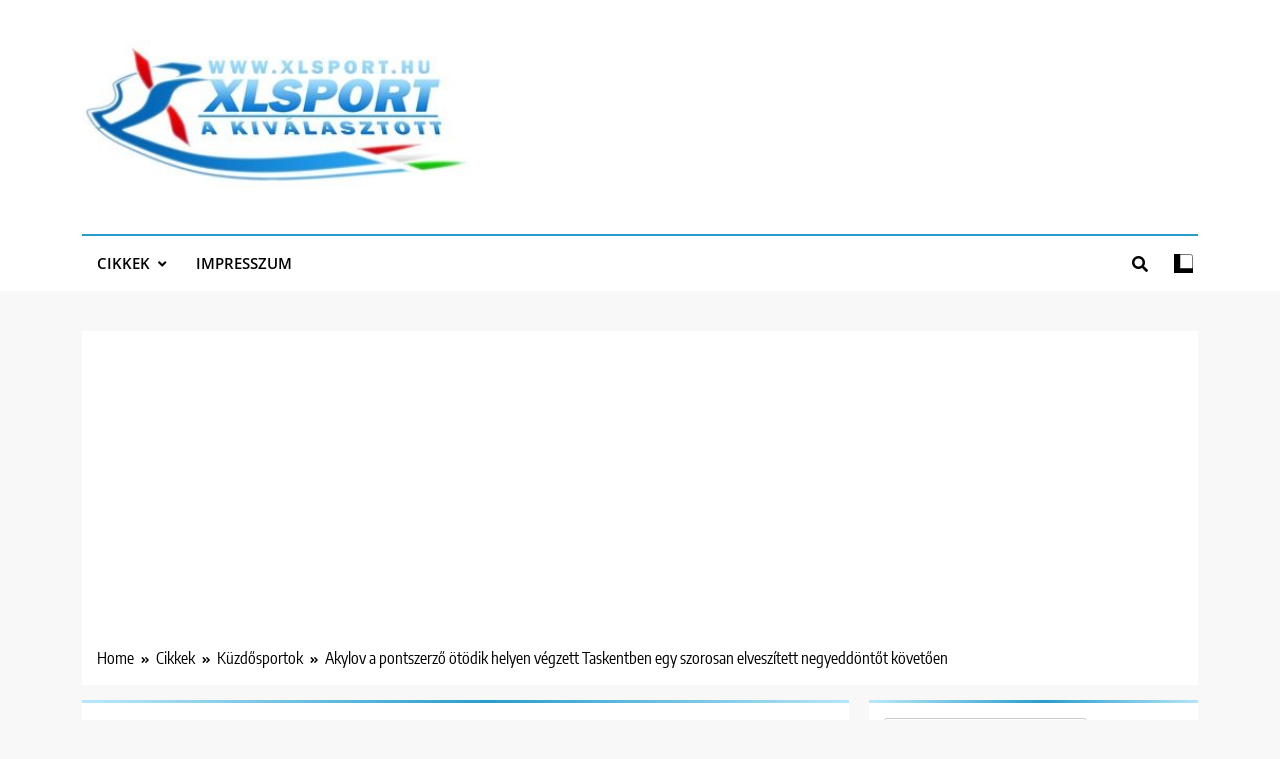

--- FILE ---
content_type: text/html; charset=UTF-8
request_url: https://xlsport.hu/akylov-a-pontszerzo-otodik-helyen-vegzett-taskentben-egy-szorosan-elveszitett-negyeddontot-kovetoen/
body_size: 17283
content:
<!doctype html>
<html lang="hu">
<head>
	<meta charset="UTF-8">
	<meta name="viewport" content="width=device-width, initial-scale=1">
	<link rel="profile" href="https://gmpg.org/xfn/11">
	<title>Akylov a pontszerző ötödik helyen végzett Taskentben egy szorosan elveszített negyeddöntőt követően &#8211; XLsport.hu</title>
<meta name='robots' content='max-image-preview:large' />
	<style>img:is([sizes="auto" i], [sizes^="auto," i]) { contain-intrinsic-size: 3000px 1500px }</style>
	<link rel='dns-prefetch' href='//www.googletagmanager.com' />
<link rel='dns-prefetch' href='//pagead2.googlesyndication.com' />
<link rel="alternate" type="application/rss+xml" title="XLsport.hu &raquo; hírcsatorna" href="https://xlsport.hu/feed/" />
<script>
window._wpemojiSettings = {"baseUrl":"https:\/\/s.w.org\/images\/core\/emoji\/16.0.1\/72x72\/","ext":".png","svgUrl":"https:\/\/s.w.org\/images\/core\/emoji\/16.0.1\/svg\/","svgExt":".svg","source":{"concatemoji":"https:\/\/xlsport.hu\/wp-includes\/js\/wp-emoji-release.min.js?ver=6.8.2"}};
/*! This file is auto-generated */
!function(s,n){var o,i,e;function c(e){try{var t={supportTests:e,timestamp:(new Date).valueOf()};sessionStorage.setItem(o,JSON.stringify(t))}catch(e){}}function p(e,t,n){e.clearRect(0,0,e.canvas.width,e.canvas.height),e.fillText(t,0,0);var t=new Uint32Array(e.getImageData(0,0,e.canvas.width,e.canvas.height).data),a=(e.clearRect(0,0,e.canvas.width,e.canvas.height),e.fillText(n,0,0),new Uint32Array(e.getImageData(0,0,e.canvas.width,e.canvas.height).data));return t.every(function(e,t){return e===a[t]})}function u(e,t){e.clearRect(0,0,e.canvas.width,e.canvas.height),e.fillText(t,0,0);for(var n=e.getImageData(16,16,1,1),a=0;a<n.data.length;a++)if(0!==n.data[a])return!1;return!0}function f(e,t,n,a){switch(t){case"flag":return n(e,"\ud83c\udff3\ufe0f\u200d\u26a7\ufe0f","\ud83c\udff3\ufe0f\u200b\u26a7\ufe0f")?!1:!n(e,"\ud83c\udde8\ud83c\uddf6","\ud83c\udde8\u200b\ud83c\uddf6")&&!n(e,"\ud83c\udff4\udb40\udc67\udb40\udc62\udb40\udc65\udb40\udc6e\udb40\udc67\udb40\udc7f","\ud83c\udff4\u200b\udb40\udc67\u200b\udb40\udc62\u200b\udb40\udc65\u200b\udb40\udc6e\u200b\udb40\udc67\u200b\udb40\udc7f");case"emoji":return!a(e,"\ud83e\udedf")}return!1}function g(e,t,n,a){var r="undefined"!=typeof WorkerGlobalScope&&self instanceof WorkerGlobalScope?new OffscreenCanvas(300,150):s.createElement("canvas"),o=r.getContext("2d",{willReadFrequently:!0}),i=(o.textBaseline="top",o.font="600 32px Arial",{});return e.forEach(function(e){i[e]=t(o,e,n,a)}),i}function t(e){var t=s.createElement("script");t.src=e,t.defer=!0,s.head.appendChild(t)}"undefined"!=typeof Promise&&(o="wpEmojiSettingsSupports",i=["flag","emoji"],n.supports={everything:!0,everythingExceptFlag:!0},e=new Promise(function(e){s.addEventListener("DOMContentLoaded",e,{once:!0})}),new Promise(function(t){var n=function(){try{var e=JSON.parse(sessionStorage.getItem(o));if("object"==typeof e&&"number"==typeof e.timestamp&&(new Date).valueOf()<e.timestamp+604800&&"object"==typeof e.supportTests)return e.supportTests}catch(e){}return null}();if(!n){if("undefined"!=typeof Worker&&"undefined"!=typeof OffscreenCanvas&&"undefined"!=typeof URL&&URL.createObjectURL&&"undefined"!=typeof Blob)try{var e="postMessage("+g.toString()+"("+[JSON.stringify(i),f.toString(),p.toString(),u.toString()].join(",")+"));",a=new Blob([e],{type:"text/javascript"}),r=new Worker(URL.createObjectURL(a),{name:"wpTestEmojiSupports"});return void(r.onmessage=function(e){c(n=e.data),r.terminate(),t(n)})}catch(e){}c(n=g(i,f,p,u))}t(n)}).then(function(e){for(var t in e)n.supports[t]=e[t],n.supports.everything=n.supports.everything&&n.supports[t],"flag"!==t&&(n.supports.everythingExceptFlag=n.supports.everythingExceptFlag&&n.supports[t]);n.supports.everythingExceptFlag=n.supports.everythingExceptFlag&&!n.supports.flag,n.DOMReady=!1,n.readyCallback=function(){n.DOMReady=!0}}).then(function(){return e}).then(function(){var e;n.supports.everything||(n.readyCallback(),(e=n.source||{}).concatemoji?t(e.concatemoji):e.wpemoji&&e.twemoji&&(t(e.twemoji),t(e.wpemoji)))}))}((window,document),window._wpemojiSettings);
</script>
<style id='wp-emoji-styles-inline-css'>

	img.wp-smiley, img.emoji {
		display: inline !important;
		border: none !important;
		box-shadow: none !important;
		height: 1em !important;
		width: 1em !important;
		margin: 0 0.07em !important;
		vertical-align: -0.1em !important;
		background: none !important;
		padding: 0 !important;
	}
</style>
<link rel='stylesheet' id='wp-block-library-css' href='https://xlsport.hu/wp-includes/css/dist/block-library/style.min.css?ver=6.8.2' media='all' />
<style id='classic-theme-styles-inline-css'>
/*! This file is auto-generated */
.wp-block-button__link{color:#fff;background-color:#32373c;border-radius:9999px;box-shadow:none;text-decoration:none;padding:calc(.667em + 2px) calc(1.333em + 2px);font-size:1.125em}.wp-block-file__button{background:#32373c;color:#fff;text-decoration:none}
</style>
<style id='global-styles-inline-css'>
:root{--wp--preset--aspect-ratio--square: 1;--wp--preset--aspect-ratio--4-3: 4/3;--wp--preset--aspect-ratio--3-4: 3/4;--wp--preset--aspect-ratio--3-2: 3/2;--wp--preset--aspect-ratio--2-3: 2/3;--wp--preset--aspect-ratio--16-9: 16/9;--wp--preset--aspect-ratio--9-16: 9/16;--wp--preset--color--black: #000000;--wp--preset--color--cyan-bluish-gray: #abb8c3;--wp--preset--color--white: #ffffff;--wp--preset--color--pale-pink: #f78da7;--wp--preset--color--vivid-red: #cf2e2e;--wp--preset--color--luminous-vivid-orange: #ff6900;--wp--preset--color--luminous-vivid-amber: #fcb900;--wp--preset--color--light-green-cyan: #7bdcb5;--wp--preset--color--vivid-green-cyan: #00d084;--wp--preset--color--pale-cyan-blue: #8ed1fc;--wp--preset--color--vivid-cyan-blue: #0693e3;--wp--preset--color--vivid-purple: #9b51e0;--wp--preset--gradient--vivid-cyan-blue-to-vivid-purple: linear-gradient(135deg,rgba(6,147,227,1) 0%,rgb(155,81,224) 100%);--wp--preset--gradient--light-green-cyan-to-vivid-green-cyan: linear-gradient(135deg,rgb(122,220,180) 0%,rgb(0,208,130) 100%);--wp--preset--gradient--luminous-vivid-amber-to-luminous-vivid-orange: linear-gradient(135deg,rgba(252,185,0,1) 0%,rgba(255,105,0,1) 100%);--wp--preset--gradient--luminous-vivid-orange-to-vivid-red: linear-gradient(135deg,rgba(255,105,0,1) 0%,rgb(207,46,46) 100%);--wp--preset--gradient--very-light-gray-to-cyan-bluish-gray: linear-gradient(135deg,rgb(238,238,238) 0%,rgb(169,184,195) 100%);--wp--preset--gradient--cool-to-warm-spectrum: linear-gradient(135deg,rgb(74,234,220) 0%,rgb(151,120,209) 20%,rgb(207,42,186) 40%,rgb(238,44,130) 60%,rgb(251,105,98) 80%,rgb(254,248,76) 100%);--wp--preset--gradient--blush-light-purple: linear-gradient(135deg,rgb(255,206,236) 0%,rgb(152,150,240) 100%);--wp--preset--gradient--blush-bordeaux: linear-gradient(135deg,rgb(254,205,165) 0%,rgb(254,45,45) 50%,rgb(107,0,62) 100%);--wp--preset--gradient--luminous-dusk: linear-gradient(135deg,rgb(255,203,112) 0%,rgb(199,81,192) 50%,rgb(65,88,208) 100%);--wp--preset--gradient--pale-ocean: linear-gradient(135deg,rgb(255,245,203) 0%,rgb(182,227,212) 50%,rgb(51,167,181) 100%);--wp--preset--gradient--electric-grass: linear-gradient(135deg,rgb(202,248,128) 0%,rgb(113,206,126) 100%);--wp--preset--gradient--midnight: linear-gradient(135deg,rgb(2,3,129) 0%,rgb(40,116,252) 100%);--wp--preset--font-size--small: 13px;--wp--preset--font-size--medium: 20px;--wp--preset--font-size--large: 36px;--wp--preset--font-size--x-large: 42px;--wp--preset--spacing--20: 0.44rem;--wp--preset--spacing--30: 0.67rem;--wp--preset--spacing--40: 1rem;--wp--preset--spacing--50: 1.5rem;--wp--preset--spacing--60: 2.25rem;--wp--preset--spacing--70: 3.38rem;--wp--preset--spacing--80: 5.06rem;--wp--preset--shadow--natural: 6px 6px 9px rgba(0, 0, 0, 0.2);--wp--preset--shadow--deep: 12px 12px 50px rgba(0, 0, 0, 0.4);--wp--preset--shadow--sharp: 6px 6px 0px rgba(0, 0, 0, 0.2);--wp--preset--shadow--outlined: 6px 6px 0px -3px rgba(255, 255, 255, 1), 6px 6px rgba(0, 0, 0, 1);--wp--preset--shadow--crisp: 6px 6px 0px rgba(0, 0, 0, 1);}:where(.is-layout-flex){gap: 0.5em;}:where(.is-layout-grid){gap: 0.5em;}body .is-layout-flex{display: flex;}.is-layout-flex{flex-wrap: wrap;align-items: center;}.is-layout-flex > :is(*, div){margin: 0;}body .is-layout-grid{display: grid;}.is-layout-grid > :is(*, div){margin: 0;}:where(.wp-block-columns.is-layout-flex){gap: 2em;}:where(.wp-block-columns.is-layout-grid){gap: 2em;}:where(.wp-block-post-template.is-layout-flex){gap: 1.25em;}:where(.wp-block-post-template.is-layout-grid){gap: 1.25em;}.has-black-color{color: var(--wp--preset--color--black) !important;}.has-cyan-bluish-gray-color{color: var(--wp--preset--color--cyan-bluish-gray) !important;}.has-white-color{color: var(--wp--preset--color--white) !important;}.has-pale-pink-color{color: var(--wp--preset--color--pale-pink) !important;}.has-vivid-red-color{color: var(--wp--preset--color--vivid-red) !important;}.has-luminous-vivid-orange-color{color: var(--wp--preset--color--luminous-vivid-orange) !important;}.has-luminous-vivid-amber-color{color: var(--wp--preset--color--luminous-vivid-amber) !important;}.has-light-green-cyan-color{color: var(--wp--preset--color--light-green-cyan) !important;}.has-vivid-green-cyan-color{color: var(--wp--preset--color--vivid-green-cyan) !important;}.has-pale-cyan-blue-color{color: var(--wp--preset--color--pale-cyan-blue) !important;}.has-vivid-cyan-blue-color{color: var(--wp--preset--color--vivid-cyan-blue) !important;}.has-vivid-purple-color{color: var(--wp--preset--color--vivid-purple) !important;}.has-black-background-color{background-color: var(--wp--preset--color--black) !important;}.has-cyan-bluish-gray-background-color{background-color: var(--wp--preset--color--cyan-bluish-gray) !important;}.has-white-background-color{background-color: var(--wp--preset--color--white) !important;}.has-pale-pink-background-color{background-color: var(--wp--preset--color--pale-pink) !important;}.has-vivid-red-background-color{background-color: var(--wp--preset--color--vivid-red) !important;}.has-luminous-vivid-orange-background-color{background-color: var(--wp--preset--color--luminous-vivid-orange) !important;}.has-luminous-vivid-amber-background-color{background-color: var(--wp--preset--color--luminous-vivid-amber) !important;}.has-light-green-cyan-background-color{background-color: var(--wp--preset--color--light-green-cyan) !important;}.has-vivid-green-cyan-background-color{background-color: var(--wp--preset--color--vivid-green-cyan) !important;}.has-pale-cyan-blue-background-color{background-color: var(--wp--preset--color--pale-cyan-blue) !important;}.has-vivid-cyan-blue-background-color{background-color: var(--wp--preset--color--vivid-cyan-blue) !important;}.has-vivid-purple-background-color{background-color: var(--wp--preset--color--vivid-purple) !important;}.has-black-border-color{border-color: var(--wp--preset--color--black) !important;}.has-cyan-bluish-gray-border-color{border-color: var(--wp--preset--color--cyan-bluish-gray) !important;}.has-white-border-color{border-color: var(--wp--preset--color--white) !important;}.has-pale-pink-border-color{border-color: var(--wp--preset--color--pale-pink) !important;}.has-vivid-red-border-color{border-color: var(--wp--preset--color--vivid-red) !important;}.has-luminous-vivid-orange-border-color{border-color: var(--wp--preset--color--luminous-vivid-orange) !important;}.has-luminous-vivid-amber-border-color{border-color: var(--wp--preset--color--luminous-vivid-amber) !important;}.has-light-green-cyan-border-color{border-color: var(--wp--preset--color--light-green-cyan) !important;}.has-vivid-green-cyan-border-color{border-color: var(--wp--preset--color--vivid-green-cyan) !important;}.has-pale-cyan-blue-border-color{border-color: var(--wp--preset--color--pale-cyan-blue) !important;}.has-vivid-cyan-blue-border-color{border-color: var(--wp--preset--color--vivid-cyan-blue) !important;}.has-vivid-purple-border-color{border-color: var(--wp--preset--color--vivid-purple) !important;}.has-vivid-cyan-blue-to-vivid-purple-gradient-background{background: var(--wp--preset--gradient--vivid-cyan-blue-to-vivid-purple) !important;}.has-light-green-cyan-to-vivid-green-cyan-gradient-background{background: var(--wp--preset--gradient--light-green-cyan-to-vivid-green-cyan) !important;}.has-luminous-vivid-amber-to-luminous-vivid-orange-gradient-background{background: var(--wp--preset--gradient--luminous-vivid-amber-to-luminous-vivid-orange) !important;}.has-luminous-vivid-orange-to-vivid-red-gradient-background{background: var(--wp--preset--gradient--luminous-vivid-orange-to-vivid-red) !important;}.has-very-light-gray-to-cyan-bluish-gray-gradient-background{background: var(--wp--preset--gradient--very-light-gray-to-cyan-bluish-gray) !important;}.has-cool-to-warm-spectrum-gradient-background{background: var(--wp--preset--gradient--cool-to-warm-spectrum) !important;}.has-blush-light-purple-gradient-background{background: var(--wp--preset--gradient--blush-light-purple) !important;}.has-blush-bordeaux-gradient-background{background: var(--wp--preset--gradient--blush-bordeaux) !important;}.has-luminous-dusk-gradient-background{background: var(--wp--preset--gradient--luminous-dusk) !important;}.has-pale-ocean-gradient-background{background: var(--wp--preset--gradient--pale-ocean) !important;}.has-electric-grass-gradient-background{background: var(--wp--preset--gradient--electric-grass) !important;}.has-midnight-gradient-background{background: var(--wp--preset--gradient--midnight) !important;}.has-small-font-size{font-size: var(--wp--preset--font-size--small) !important;}.has-medium-font-size{font-size: var(--wp--preset--font-size--medium) !important;}.has-large-font-size{font-size: var(--wp--preset--font-size--large) !important;}.has-x-large-font-size{font-size: var(--wp--preset--font-size--x-large) !important;}
:where(.wp-block-post-template.is-layout-flex){gap: 1.25em;}:where(.wp-block-post-template.is-layout-grid){gap: 1.25em;}
:where(.wp-block-columns.is-layout-flex){gap: 2em;}:where(.wp-block-columns.is-layout-grid){gap: 2em;}
:root :where(.wp-block-pullquote){font-size: 1.5em;line-height: 1.6;}
</style>
<link rel='stylesheet' id='fontawesome-css' href='https://xlsport.hu/wp-content/themes/trendy-news/assets/lib/fontawesome/css/all.min.css?ver=5.15.3' media='all' />
<link rel='stylesheet' id='slick-css' href='https://xlsport.hu/wp-content/themes/trendy-news/assets/lib/slick/slick.css?ver=1.8.1' media='all' />
<link rel='stylesheet' id='trendy-news-typo-fonts-css' href='https://xlsport.hu/wp-content/fonts/0662dcacf2d388d4834ad1eb8f29efe1.css' media='all' />
<link rel='stylesheet' id='trendy-news-style-css' href='https://xlsport.hu/wp-content/themes/trendy-news/style.css?ver=1.0.16' media='all' />
<style id='trendy-news-style-inline-css'>
body.tn_font_typography{ --tn-global-preset-color-1: #64748b;}
 body.tn_font_typography{ --tn-global-preset-color-2: #27272a;}
 body.tn_font_typography{ --tn-global-preset-color-3: #ef4444;}
 body.tn_font_typography{ --tn-global-preset-color-4: #eab308;}
 body.tn_font_typography{ --tn-global-preset-color-5: #84cc16;}
 body.tn_font_typography{ --tn-global-preset-color-6: #22c55e;}
 body.tn_font_typography{ --tn-global-preset-gradient-color-1: linear-gradient( 135deg, #485563 10%, #29323c 100%);}
 body.tn_font_typography{ --tn-global-preset-gradient-color-2: linear-gradient( 135deg, #FF512F 10%, #F09819 100%);}
 body.tn_font_typography{ --tn-global-preset-gradient-color-3: linear-gradient( 135deg, #00416A 10%, #E4E5E6 100%);}
 body.tn_font_typography{ --tn-global-preset-gradient-color-4: linear-gradient( 135deg, #CE9FFC 10%, #7367F0 100%);}
 body.tn_font_typography{ --tn-global-preset-gradient-color-5: linear-gradient( 135deg, #90F7EC 10%, #32CCBC 100%);}
 body.tn_font_typography{ --tn-global-preset-gradient-color-6: linear-gradient( 135deg, #81FBB8 10%, #28C76F 100%);}
.tn_font_typography { --header-padding: 35px;} .tn_font_typography { --header-padding-tablet: 30px;} .tn_font_typography { --header-padding-smartphone: 30px;} body.tn_font_typography{ --theme-block-top-border-color: linear-gradient(135deg,rgb(182,230,249) 2%,rgb(40,157,204) 53%,rgb(182,230,249) 100%);}
body .site-header.layout--default .top-header{ border-bottom: 1px solid #E8E8E8;}.tn_main_body .site-header.layout--default .top-header{ background: linear-gradient(135deg,rgb(255,255,255) 0%,rgb(231,231,231) 100%)}.tn_font_typography { --site-title-family : Encode Sans Condensed; }
.tn_font_typography { --site-title-weight : 700; }
.tn_font_typography { --site-title-texttransform : capitalize; }
.tn_font_typography { --site-title-textdecoration : none; }
.tn_font_typography { --site-title-size : 45px; }
.tn_font_typography { --site-title-size-tab : 43px; }
.tn_font_typography { --site-title-size-mobile : 40px; }
.tn_font_typography { --site-title-lineheight : 45px; }
.tn_font_typography { --site-title-lineheight-tab : 42px; }
.tn_font_typography { --site-title-lineheight-mobile : 40px; }
.tn_font_typography { --site-title-letterspacing : 0px; }
.tn_font_typography { --site-title-letterspacing-tab : 0px; }
.tn_font_typography { --site-title-letterspacing-mobile : 0px; }
body .site-branding img.custom-logo{ width: 400px; }@media(max-width: 940px) { body .site-branding img.custom-logo{ width: 200px; } }
@media(max-width: 610px) { body .site-branding img.custom-logo{ width: 200px; } }
body.tn_font_typography { --site-bk-color: #f8f8f8}.tn_font_typography  { --move-to-top-background-color: #289dcc;}.tn_font_typography  { --move-to-top-background-color-hover : #289dcc; }.tn_font_typography  { --move-to-top-color: #fff;}.tn_font_typography  { --move-to-top-color-hover : #fff; }@media(max-width: 610px) { .ads-banner{ display : block;} }body #tn-scroll-to-top{ padding: 8px 20px 8px 20px; }@media(max-width: 940px) { body #tn-scroll-to-top{ padding: 8px 20px 8px 20px; } }
@media(max-width: 610px) { body #tn-scroll-to-top{ padding: 8px 20px 8px 20px; } }
@media(max-width: 610px) { body #tn-scroll-to-top.show{ display : none;} }body #tn-scroll-to-top{ border: 1px none #000000;}body .menu-section .row{ border-bottom: 1px none var( --theme-color-red );}body .site-header.layout--default .menu-section .row{ border-top: 2px solid var( --theme-color-red );}body.tn_main_body{ --move-to-top-font-size: 16px;}
body.tn_main_body{ --move-to-top-font-size-tablet: 14px;}
body.tn_main_body{ --move-to-top-font-size-smartphone: 12px;}
body .site-footer.dark_bk{ border-top: 5px solid var( --theme-color-red );} body.tn_main_body{ --theme-color-red: #289dcc;} body.trendy_news_dark_mode{ --theme-color-red: #289dcc;}.tn_main_body .main-navigation ul.menu ul li, .tn_main_body  .main-navigation ul.nav-menu ul li a, .tn_main_body .main-navigation ul.menu ul, .tn_main_body .main-navigation ul.nav-menu ul{ border-color: ;}.tn_main_body .main-navigation ul.menu ul li, .tn_main_body  .main-navigation ul.nav-menu ul li a, .tn_main_body .main-navigation ul.menu ul, .tn_main_body .main-navigation ul.nav-menu ul li{ border-color: ;}body .post-categories .cat-item.cat-2 { background-color : #289dcc} body .tn-category-no-bk .post-categories .cat-item.cat-2 a  { color : #289dcc} body .post-categories .cat-item.cat-20 { background-color : #289dcc} body .tn-category-no-bk .post-categories .cat-item.cat-20 a  { color : #289dcc} body .post-categories .cat-item.cat-18 { background-color : #289dcc} body .tn-category-no-bk .post-categories .cat-item.cat-18 a  { color : #289dcc} body .post-categories .cat-item.cat-6375 { background-color : #289dcc} body .tn-category-no-bk .post-categories .cat-item.cat-6375 a  { color : #289dcc} body .post-categories .cat-item.cat-1 { background-color : #289dcc} body .tn-category-no-bk .post-categories .cat-item.cat-1 a  { color : #289dcc} body .post-categories .cat-item.cat-11318 { background-color : #289dcc} body .tn-category-no-bk .post-categories .cat-item.cat-11318 a  { color : #289dcc} body .post-categories .cat-item.cat-23577 { background-color : #289dcc} body .tn-category-no-bk .post-categories .cat-item.cat-23577 a  { color : #289dcc} body .post-categories .cat-item.cat-7 { background-color : #289dcc} body .tn-category-no-bk .post-categories .cat-item.cat-7 a  { color : #289dcc} body .post-categories .cat-item.cat-5240 { background-color : #289dcc} body .tn-category-no-bk .post-categories .cat-item.cat-5240 a  { color : #289dcc} body .post-categories .cat-item.cat-1651 { background-color : #289dcc} body .tn-category-no-bk .post-categories .cat-item.cat-1651 a  { color : #289dcc} body .post-categories .cat-item.cat-2017 { background-color : #289dcc} body .tn-category-no-bk .post-categories .cat-item.cat-2017 a  { color : #289dcc} body .post-categories .cat-item.cat-25 { background-color : #289dcc} body .tn-category-no-bk .post-categories .cat-item.cat-25 a  { color : #289dcc} body .post-categories .cat-item.cat-37267 { background-color : #289dcc} body .tn-category-no-bk .post-categories .cat-item.cat-37267 a  { color : #289dcc} body .post-categories .cat-item.cat-23 { background-color : #289dcc} body .tn-category-no-bk .post-categories .cat-item.cat-23 a  { color : #289dcc} body .post-categories .cat-item.cat-562 { background-color : #289dcc} body .tn-category-no-bk .post-categories .cat-item.cat-562 a  { color : #289dcc} body .post-categories .cat-item.cat-500 { background-color : #289dcc} body .tn-category-no-bk .post-categories .cat-item.cat-500 a  { color : #289dcc} body .post-categories .cat-item.cat-1683 { background-color : #289dcc} body .tn-category-no-bk .post-categories .cat-item.cat-1683 a  { color : #289dcc} body .post-categories .cat-item.cat-33704 { background-color : #289dcc} body .tn-category-no-bk .post-categories .cat-item.cat-33704 a  { color : #289dcc} body .post-categories .cat-item.cat-37269 { background-color : #289dcc} body .tn-category-no-bk .post-categories .cat-item.cat-37269 a  { color : #289dcc} body .post-categories .cat-item.cat-8 { background-color : #289dcc} body .tn-category-no-bk .post-categories .cat-item.cat-8 a  { color : #289dcc} body .post-categories .cat-item.cat-16 { background-color : #289dcc} body .tn-category-no-bk .post-categories .cat-item.cat-16 a  { color : #289dcc} body .post-categories .cat-item.cat-6 { background-color : #289dcc} body .tn-category-no-bk .post-categories .cat-item.cat-6 a  { color : #289dcc} body .post-categories .cat-item.cat-1421 { background-color : #289dcc} body .tn-category-no-bk .post-categories .cat-item.cat-1421 a  { color : #289dcc} body .post-categories .cat-item.cat-9 { background-color : #289dcc} body .tn-category-no-bk .post-categories .cat-item.cat-9 a  { color : #289dcc} body .post-categories .cat-item.cat-11 { background-color : #289dcc} body .tn-category-no-bk .post-categories .cat-item.cat-11 a  { color : #289dcc} body .post-categories .cat-item.cat-21258 { background-color : #289dcc} body .tn-category-no-bk .post-categories .cat-item.cat-21258 a  { color : #289dcc} body .post-categories .cat-item.cat-10 { background-color : #289dcc} body .tn-category-no-bk .post-categories .cat-item.cat-10 a  { color : #289dcc} body .post-categories .cat-item.cat-32714 { background-color : #289dcc} body .tn-category-no-bk .post-categories .cat-item.cat-32714 a  { color : #289dcc} body .post-categories .cat-item.cat-1844 { background-color : #289dcc} body .tn-category-no-bk .post-categories .cat-item.cat-1844 a  { color : #289dcc} body .post-categories .cat-item.cat-19 { background-color : #289dcc} body .tn-category-no-bk .post-categories .cat-item.cat-19 a  { color : #289dcc} body .post-categories .cat-item.cat-35803 { background-color : #289dcc} body .tn-category-no-bk .post-categories .cat-item.cat-35803 a  { color : #289dcc} body .post-categories .cat-item.cat-21048 { background-color : #289dcc} body .tn-category-no-bk .post-categories .cat-item.cat-21048 a  { color : #289dcc} body .post-categories .cat-item.cat-17 { background-color : #289dcc} body .tn-category-no-bk .post-categories .cat-item.cat-17 a  { color : #289dcc} body .post-categories .cat-item.cat-27 { background-color : #289dcc} body .tn-category-no-bk .post-categories .cat-item.cat-27 a  { color : #289dcc} body .post-categories .cat-item.cat-24 { background-color : #289dcc} body .tn-category-no-bk .post-categories .cat-item.cat-24 a  { color : #289dcc} body .post-categories .cat-item.cat-282 { background-color : #289dcc} body .tn-category-no-bk .post-categories .cat-item.cat-282 a  { color : #289dcc} body .post-categories .cat-item.cat-31643 { background-color : #289dcc} body .tn-category-no-bk .post-categories .cat-item.cat-31643 a  { color : #289dcc} body .post-categories .cat-item.cat-37277 { background-color : #289dcc} body .tn-category-no-bk .post-categories .cat-item.cat-37277 a  { color : #289dcc} body .post-categories .cat-item.cat-21 { background-color : #289dcc} body .tn-category-no-bk .post-categories .cat-item.cat-21 a  { color : #289dcc} body .post-categories .cat-item.cat-12406 { background-color : #289dcc} body .tn-category-no-bk .post-categories .cat-item.cat-12406 a  { color : #289dcc}
</style>
<link rel='stylesheet' id='trendy-news-main-style-css' href='https://xlsport.hu/wp-content/themes/trendy-news/assets/css/main.css?ver=1.0.16' media='all' />
<link rel='stylesheet' id='trendy-news-loader-style-css' href='https://xlsport.hu/wp-content/themes/trendy-news/assets/css/loader.css?ver=1.0.16' media='all' />
<link rel='stylesheet' id='trendy-news-responsive-style-css' href='https://xlsport.hu/wp-content/themes/trendy-news/assets/css/responsive.css?ver=1.0.16' media='all' />
<script src="https://xlsport.hu/wp-includes/js/jquery/jquery.min.js?ver=3.7.1" id="jquery-core-js"></script>
<script src="https://xlsport.hu/wp-includes/js/jquery/jquery-migrate.min.js?ver=3.4.1" id="jquery-migrate-js"></script>

<!-- Google tag (gtag.js) snippet added by Site Kit -->
<!-- Google Analytics snippet added by Site Kit -->
<script src="https://www.googletagmanager.com/gtag/js?id=GT-M3K49WN" id="google_gtagjs-js" async></script>
<script id="google_gtagjs-js-after">
window.dataLayer = window.dataLayer || [];function gtag(){dataLayer.push(arguments);}
gtag("set","linker",{"domains":["xlsport.hu"]});
gtag("js", new Date());
gtag("set", "developer_id.dZTNiMT", true);
gtag("config", "GT-M3K49WN", {"googlesitekit_post_type":"post"});
</script>
<link rel="https://api.w.org/" href="https://xlsport.hu/wp-json/" /><link rel="alternate" title="JSON" type="application/json" href="https://xlsport.hu/wp-json/wp/v2/posts/1994289" /><link rel="EditURI" type="application/rsd+xml" title="RSD" href="https://xlsport.hu/xmlrpc.php?rsd" />
<meta name="generator" content="WordPress 6.8.2" />
<link rel="canonical" href="https://xlsport.hu/akylov-a-pontszerzo-otodik-helyen-vegzett-taskentben-egy-szorosan-elveszitett-negyeddontot-kovetoen/" />
<link rel='shortlink' href='https://xlsport.hu/?p=1994289' />
<link rel="alternate" title="oEmbed (JSON)" type="application/json+oembed" href="https://xlsport.hu/wp-json/oembed/1.0/embed?url=https%3A%2F%2Fxlsport.hu%2Fakylov-a-pontszerzo-otodik-helyen-vegzett-taskentben-egy-szorosan-elveszitett-negyeddontot-kovetoen%2F" />
<link rel="alternate" title="oEmbed (XML)" type="text/xml+oembed" href="https://xlsport.hu/wp-json/oembed/1.0/embed?url=https%3A%2F%2Fxlsport.hu%2Fakylov-a-pontszerzo-otodik-helyen-vegzett-taskentben-egy-szorosan-elveszitett-negyeddontot-kovetoen%2F&#038;format=xml" />

		<!-- GA Google Analytics @ https://m0n.co/ga -->
		<script async src="https://www.googletagmanager.com/gtag/js?id=G-H69YRQLF1D"></script>
		<script>
			window.dataLayer = window.dataLayer || [];
			function gtag(){dataLayer.push(arguments);}
			gtag('js', new Date());
			gtag('config', 'G-H69YRQLF1D');
		</script>

	<meta name="generator" content="Site Kit by Google 1.159.0" /><meta name="news_keywords" content="SportHírek">
<meta name="description" content="A felnőtt férfi világbajnokság véget ért a magyar csapat számára, a taskenti eseményen egy negyeddöntősünk volt Akylov Pylyp, de egy szoros..." />

<!-- Google AdSense meta tags added by Site Kit -->
<meta name="google-adsense-platform-account" content="ca-host-pub-2644536267352236">
<meta name="google-adsense-platform-domain" content="sitekit.withgoogle.com">
<!-- End Google AdSense meta tags added by Site Kit -->
		<style type="text/css">
							.site-title {
					position: absolute;
					clip: rect(1px, 1px, 1px, 1px);
					}
									.site-description {
						position: absolute;
						clip: rect(1px, 1px, 1px, 1px);
					}
						</style>
		
<!-- Google AdSense snippet added by Site Kit -->
<script async src="https://pagead2.googlesyndication.com/pagead/js/adsbygoogle.js?client=ca-pub-8492345835513570&amp;host=ca-host-pub-2644536267352236" crossorigin="anonymous"></script>

<!-- End Google AdSense snippet added by Site Kit -->
<link rel="icon" href="https://xlsport.hu/wp-content/uploads/2023/07/358964404_6294381040658893_1548306393998344644_n.png" sizes="32x32" />
<link rel="icon" href="https://xlsport.hu/wp-content/uploads/2023/07/358964404_6294381040658893_1548306393998344644_n.png" sizes="192x192" />
<link rel="apple-touch-icon" href="https://xlsport.hu/wp-content/uploads/2023/07/358964404_6294381040658893_1548306393998344644_n.png" />
<meta name="msapplication-TileImage" content="https://xlsport.hu/wp-content/uploads/2023/07/358964404_6294381040658893_1548306393998344644_n.png" />
</head>

<body class="wp-singular post-template-default single single-post postid-1994289 single-format-standard wp-custom-logo wp-theme-trendy-news trendy-news-title-one trendy-news-image-hover--effect-one site-full-width--layout tn_site_block_border_top right-sidebar tn_main_body tn_font_typography" itemtype='https://schema.org/Blog' itemscope='itemscope'>
<div id="page" class="site">
	<a class="skip-link screen-reader-text" href="#primary">Skip to content</a>
		
	<header id="masthead" class="site-header layout--default layout--one">
		        <div class="main-header">
            <div class="site-branding-section">
                <div class="tn-container">
                    <div class="row">
                                    <div class="site-branding">
                <a href="https://xlsport.hu/" class="custom-logo-link" rel="home"><img width="370" height="140" src="https://xlsport.hu/wp-content/uploads/2023/08/cropped-xlsport-370x140-1.jpg" class="custom-logo" alt="XLsport.hu" decoding="async" fetchpriority="high" srcset="https://xlsport.hu/wp-content/uploads/2023/08/cropped-xlsport-370x140-1.jpg 370w, https://xlsport.hu/wp-content/uploads/2023/08/cropped-xlsport-370x140-1-300x114.jpg 300w" sizes="(max-width: 370px) 100vw, 370px" /></a>                        <p class="site-title"><a href="https://xlsport.hu/" rel="home">XLsport.hu</a></p>
                                    <p class="site-description" itemprop="description">sporthírek &#8211; interjúk &#8211; eredmények</p>
                            </div><!-- .site-branding -->
                     <div class="ads-banner">
                        
            </div><!-- .ads-banner -->
                            </div>
                </div>
            </div>
            <div class="menu-section">
                <div class="tn-container">
                    <div class="row">
                                <nav id="site-navigation" class="main-navigation hover-effect--none">
            <button class="menu-toggle" aria-controls="primary-menu" aria-expanded="false">
                <div id="tn_menu_burger">
                    <span></span>
                    <span></span>
                    <span></span>
                </div>
                <span class="menu_txt">Menu</span></button>
            <div class="menu-felso-menu-container"><ul id="header-menu" class="menu"><li id="menu-item-461304" class="menu-item menu-item-type-taxonomy menu-item-object-category current-post-ancestor menu-item-has-children menu-item-461304"><a href="https://xlsport.hu/category/cikkek/">Cikkek</a>
<ul class="sub-menu">
	<li id="menu-item-461312" class="menu-item menu-item-type-taxonomy menu-item-object-category menu-item-461312"><a href="https://xlsport.hu/category/cikkek/forma_1/">Forma-1</a></li>
	<li id="menu-item-461306" class="menu-item menu-item-type-taxonomy menu-item-object-category menu-item-461306"><a href="https://xlsport.hu/category/cikkek/atletika/">Atlétika</a></li>
	<li id="menu-item-461307" class="menu-item menu-item-type-taxonomy menu-item-object-category menu-item-461307"><a href="https://xlsport.hu/category/cikkek/automotor/">Autó-motor</a></li>
	<li id="menu-item-461318" class="menu-item menu-item-type-taxonomy menu-item-object-category menu-item-461318"><a href="https://xlsport.hu/category/cikkek/labdasportok/">Labdasportok</a></li>
	<li id="menu-item-461309" class="menu-item menu-item-type-taxonomy menu-item-object-category menu-item-461309"><a href="https://xlsport.hu/category/cikkek/eletmod/">Életmód</a></li>
	<li id="menu-item-461310" class="menu-item menu-item-type-taxonomy menu-item-object-category menu-item-461310"><a href="https://xlsport.hu/category/cikkek/europa-liga/">Európa-Liga</a></li>
	<li id="menu-item-461311" class="menu-item menu-item-type-taxonomy menu-item-object-category menu-item-461311"><a href="https://xlsport.hu/category/cikkek/parasport/">Fogyatékkal élők sportja</a></li>
	<li id="menu-item-461314" class="menu-item menu-item-type-taxonomy menu-item-object-category menu-item-461314"><a href="https://xlsport.hu/category/cikkek/ketkereken/">Két keréken</a></li>
	<li id="menu-item-1994983" class="menu-item menu-item-type-taxonomy menu-item-object-category menu-item-1994983"><a href="https://xlsport.hu/category/cikkek/ottusa/">Öttusa</a></li>
	<li id="menu-item-461316" class="menu-item menu-item-type-taxonomy menu-item-object-category menu-item-461316"><a href="https://xlsport.hu/category/cikkek/focikulfold/">Külföldi foci</a></li>
	<li id="menu-item-461317" class="menu-item menu-item-type-taxonomy menu-item-object-category current-post-ancestor current-menu-parent current-post-parent menu-item-461317"><a href="https://xlsport.hu/category/cikkek/kuzdosportok/">Küzdősportok</a></li>
	<li id="menu-item-461315" class="menu-item menu-item-type-taxonomy menu-item-object-category menu-item-461315"><a href="https://xlsport.hu/category/cikkek/kezilabda/">Kézilabda</a></li>
	<li id="menu-item-461319" class="menu-item menu-item-type-taxonomy menu-item-object-category menu-item-461319"><a href="https://xlsport.hu/category/cikkek/lovassport/">Lovassport</a></li>
	<li id="menu-item-461313" class="menu-item menu-item-type-taxonomy menu-item-object-category menu-item-461313"><a href="https://xlsport.hu/category/cikkek/jochapress/">JochaPress</a></li>
	<li id="menu-item-461320" class="menu-item menu-item-type-taxonomy menu-item-object-category menu-item-461320"><a href="https://xlsport.hu/category/cikkek/focimagyar/">Magyar foci</a></li>
	<li id="menu-item-461321" class="menu-item menu-item-type-taxonomy menu-item-object-category menu-item-461321"><a href="https://xlsport.hu/category/cikkek/mix/">Mix</a></li>
	<li id="menu-item-461322" class="menu-item menu-item-type-taxonomy menu-item-object-category menu-item-461322"><a href="https://xlsport.hu/category/cikkek/olimpia/">Olimpia</a></li>
	<li id="menu-item-461323" class="menu-item menu-item-type-taxonomy menu-item-object-category menu-item-461323"><a href="https://xlsport.hu/category/cikkek/ottusa/">Öttusa</a></li>
	<li id="menu-item-461324" class="menu-item menu-item-type-taxonomy menu-item-object-category menu-item-461324"><a href="https://xlsport.hu/category/cikkek/rallycafe/">RallyCafé</a></li>
	<li id="menu-item-461325" class="menu-item menu-item-type-taxonomy menu-item-object-category menu-item-461325"><a href="https://xlsport.hu/category/cikkek/sportbulvar/">Sportbulvár</a></li>
	<li id="menu-item-461326" class="menu-item menu-item-type-taxonomy menu-item-object-category menu-item-461326"><a href="https://xlsport.hu/category/cikkek/szabadidosport/">Szabadidősport</a></li>
	<li id="menu-item-461327" class="menu-item menu-item-type-taxonomy menu-item-object-category menu-item-461327"><a href="https://xlsport.hu/category/cikkek/telisportok/">Téli sportok</a></li>
	<li id="menu-item-461328" class="menu-item menu-item-type-taxonomy menu-item-object-category menu-item-461328"><a href="https://xlsport.hu/category/cikkek/utanpotlassport/">Utánpótlássport</a></li>
	<li id="menu-item-461329" class="menu-item menu-item-type-taxonomy menu-item-object-category menu-item-461329"><a href="https://xlsport.hu/category/cikkek/vizisportok/">Vízisportok</a></li>
	<li id="menu-item-461305" class="menu-item menu-item-type-taxonomy menu-item-object-category menu-item-461305"><a href="https://xlsport.hu/category/cikkek/archivum/">Archívum<span class="menu-item-description">Xlsport cikkek 2007-2015</span></a></li>
</ul>
</li>
<li id="menu-item-1994997" class="menu-item menu-item-type-post_type menu-item-object-page menu-item-1994997"><a href="https://xlsport.hu/impresszum/">Impresszum</a></li>
</ul></div>        </nav><!-- #site-navigation -->
                  <div class="search-wrap">
                <button class="search-trigger">
                    <i class="fas fa-search"></i>
                </button>
                <div class="search-form-wrap hide">
                    <form role="search" method="get" class="search-form" action="https://xlsport.hu/">
				<label>
					<span class="screen-reader-text">Keresés:</span>
					<input type="search" class="search-field" placeholder="Keresés&hellip;" value="" name="s" />
				</label>
				<input type="submit" class="search-submit" value="Keresés" />
			</form>                </div>
            </div>
                    <div class="mode_toggle_wrap">
                <input class="mode_toggle" type="checkbox">
            </div>
                            </div>
                </div>
            </div>
        </div>
        	</header><!-- #masthead -->

	        <div class="after-header header-layout-banner-two">
            <div class="tn-container">
                <div class="row">
                                    </div>
            </div>
        </div>
        <div id="theme-content">
	        <div class="tn-container">
            <div class="row">
                <div class="trendy-news-breadcrumb-wrap">
                    <div role="navigation" aria-label="Breadcrumbs" class="breadcrumb-trail breadcrumbs" itemprop="breadcrumb"><ul class="trail-items" itemscope itemtype="http://schema.org/BreadcrumbList"><meta name="numberOfItems" content="4" /><meta name="itemListOrder" content="Ascending" /><li itemprop="itemListElement" itemscope itemtype="http://schema.org/ListItem" class="trail-item trail-begin"><a href="https://xlsport.hu/" rel="home" itemprop="item"><span itemprop="name">Home</span></a><meta itemprop="position" content="1" /></li><li itemprop="itemListElement" itemscope itemtype="http://schema.org/ListItem" class="trail-item"><a href="https://xlsport.hu/category/cikkek/" itemprop="item"><span itemprop="name">Cikkek</span></a><meta itemprop="position" content="2" /></li><li itemprop="itemListElement" itemscope itemtype="http://schema.org/ListItem" class="trail-item"><a href="https://xlsport.hu/category/cikkek/kuzdosportok/" itemprop="item"><span itemprop="name">Küzdősportok</span></a><meta itemprop="position" content="3" /></li><li itemprop="itemListElement" itemscope itemtype="http://schema.org/ListItem" class="trail-item trail-end"><span data-url="https://xlsport.hu/akylov-a-pontszerzo-otodik-helyen-vegzett-taskentben-egy-szorosan-elveszitett-negyeddontot-kovetoen/" itemprop="item"><span itemprop="name">Akylov a pontszerző ötödik helyen végzett Taskentben egy szorosan elveszített negyeddöntőt követően</span></span><meta itemprop="position" content="4" /></li></ul></div>                </div>
            </div>
        </div>
    	<main id="primary" class="site-main">
		<div class="tn-container">
			<div class="row">
				<div class="secondary-left-sidebar">
					
<aside id="secondary-left" class="widget-area">
	<section id="text-8" class="widget widget_text">			<div class="textwidget"><a href="http://www.mti.hu"><img src="http://www.xlsport.hu/wp-content/uploads/banners/mti.jpg" alt="mti hírfelhasználó" title="mti hírfelhasználó" /></a></div>
		</section>
		<section id="recent-posts-2" class="widget widget_recent_entries">
		<h2 class="widget-title">Legutóbbi bejegyzések</h2>
		<ul>
											<li>
					<a href="https://xlsport.hu/alairtak-a-concorde-szerzodest/">Aláírták a Concorde-szerződést</a>
									</li>
					</ul>

		</section></aside><!-- #secondary -->				</div>
				<div class="primary-content">
										<div class="post-inner-wrapper">
						<article itemtype='https://schema.org/Article' itemscope='itemscope' id="post-1994289" class="post-1994289 post type-post status-publish format-standard hentry category-kuzdosportok tag-hirek">
	<div class="post-inner">
		<header class="entry-header">
			<ul class="post-categories">
	<li><a href="https://xlsport.hu/category/cikkek/kuzdosportok/" rel="category tag">Küzdősportok</a></li></ul><h1 class="entry-title"itemprop='name'>Akylov a pontszerző ötödik helyen végzett Taskentben egy szorosan elveszített negyeddöntőt követően</h1>												<div class="entry-meta">
													<span class="byline"> <span class="author vcard"><a class="url fn n author_name" href="https://xlsport.hu/author/partner-rss/">Partner RSS</a></span></span><span class="post-date posted-on published"><a href="https://xlsport.hu/akylov-a-pontszerzo-otodik-helyen-vegzett-taskentben-egy-szorosan-elveszitett-negyeddontot-kovetoen/" rel="bookmark"><time class="entry-date published updated" datetime="2023-05-10T20:02:00+02:00">2023. május 10.</time></a></span><span class="post-comment">0</span><span class="read-time">5 mins</span>												</div><!-- .entry-meta -->
													</header><!-- .entry-header -->

		<div itemprop='articleBody' class="entry-content">
			<p>A felnőtt férfi világbajnokság véget ért a magyar csapat számára, a taskenti eseményen egy negyeddöntősünk volt Akylov Pylyp, de egy szoros mérkőzésen egyhangú pontozással vereséget szenvedett, így a pontszerző ötödik helyen végzett Üzbegisztánban.</p>
<p>Akylov Pylyp a tokiói olimpikon grúz Giorgi Harabadze ellen magabiztosan győzött az első fordulóban, majd az első helyen kiemelt, 2021-es vb-bronzérmes olasz Salvatore Cavallaro sem tudta megállítani, így jutott be a legjobb nyolc közé. Első magyarként tíz év után egy felnőtt férfi világbajnokság negyeddöntőbe jutott, ahol az idei Ázsia U22-es bajnok 20 esztendős üzbég Alohon Abdullajev várt rá.</p>
<p>Az első menetben mindkét fél többször talált, és voltak az üzbégnek, illetve Akylovnak is jó pillanatai, de 4:1-es pontozással Abdullajev vitte el a felvonást a pontozóknál pedig mindannyian úgy éreztük, hogy a nagyobb ütései a magyar fiúnak voltak. A hazai ökölvívó sokat támadott a második menet első felében, és élvezte a népes hazai publikum támogatását is. A fordított alapállású üzbég nyerte meg a második menetet is Akylov tiszta ütései ellenére is. Ez szorosabb 3:2 volt az ítészeknél Abdullajevnek, így maradt némi esély a mérkőzés megfordítására.</p>
<p>Akylov többet ment előre a harmadik menetben, mindent megtett annak érdekében, hogy a maga javára billentse a mérkőzést, de az üzbég megfelelő lábmunkával dolgozott, és nem engedte nagyon közel. Akylov az utolsó pillanatig kereste egy nagy ütés lehetőségét, de mivel az elmaradt, így Abdullajev kezét emelték a magasba.</p>
<p>A taskenti felnőtt férfi világbajnokságon összesen 538 bokszoló szerepel, és csak a legjobb 104 jutott el a negyeddöntőkig. Az érmesek komoly pénzdíjat vehetnek majd át a világbajnokságot követően, így a mai negyeddöntők kiemelten fontosak voltak minden versenyző számára.</p>
<p>„Úgy érzem, hogy az első menet a miénk volt, de a bírók 4-1-re adták az üzbégnek, a másodikban is megfelelően dolgozott, de a harmadik felvonás előtt hátrányban voltunk. A harmadik menetben rohanni kezdett előre, kihagyta a lehetőségeket, de nálam nem veszítette el ezt a mérkőzést”-nyilatkozta a magyar csapat üzbég edzője, Hamid Tangribergenov.</p>
<p>A magyar csapat tizedik napi eredménye a világbajnokságon:</p>
<p>75kg, negyeddöntő: Akylov Pylyp – Alohon Abdullajev (üzbég) 0:5</p>
<p>Hajrá, magyar ökölvívás!</p>
<figure class="wp-block-image size-full">
<p><img data-lazy-fallback="1" decoding="async" width="749" height="610" src="https://xlsport.hu/wp-content/uploads/2023/05/akylov-a-pontszerzo-otodik-helyen-vegzett-taskentben-egy-szorosan-elveszitett-negyeddontot-kovetoen.jpg" alt class="wp-image-289270" srcset="https://xlsport.hu/wp-content/uploads/2023/05/akylov-a-pontszerzo-otodik-helyen-vegzett-taskentben-egy-szorosan-elveszitett-negyeddontot-kovetoen.jpg 749w, https://xlsport.hu/wp-content/uploads/2023/05/akylov-a-pontszerzo-otodik-helyen-vegzett-taskentben-egy-szorosan-elveszitett-negyeddontot-kovetoen-1.jpg 300w" sizes="(max-width: 749px) 100vw, 749px" data-recalc-dims="1"/></p>
</figure>
		</div><!-- .entry-content -->

		<footer class="entry-footer">
			<span class="tags-links">Tagged: <a href="https://xlsport.hu/tag/hirek/" rel="tag">SportHírek</a></span>					</footer><!-- .entry-footer -->
		
	<nav class="navigation post-navigation" aria-label="Bejegyzések">
		<h2 class="screen-reader-text">Bejegyzés navigáció</h2>
		<div class="nav-links"><div class="nav-previous"><a href="https://xlsport.hu/giroud-szavai-a-milanrol-a-bl-rol-es-az-interrol/" rel="prev"><span class="nav-subtitle"><i class="fas fa-angle-double-left"></i>Previous:</span> <span class="nav-title">Giroud szavai a Milanról, a BL-ről és az Interről</span></a></div><div class="nav-next"><a href="https://xlsport.hu/euroderby-milan-inter-elo/" rel="next"><span class="nav-subtitle">Next:<i class="fas fa-angle-double-right"></i></span> <span class="nav-title">Euroderby | Milan-Inter: ÉLŐ</span></a></div></div>
	</nav>	</div>
	</article><!-- #post-1994289 -->
            <div class="single-related-posts-section-wrap layout--grid related_posts_popup">
                <div class="single-related-posts-section">
                    <a href="javascript:void(0);" class="related_post_close">
                        <i class="fas fa-times-circle"></i>
                    </a>
                    <h2 class="tn-block-title"><span>Related News</span></h2><div class="single-related-posts-wrap">                                <article post-id="post-2059339" class="post-2059339 post type-post status-publish format-standard has-post-thumbnail hentry category-kuzdosportok tag-hirek">
                                                                            <figure class="post-thumb-wrap ">
                                            			<div class="post-thumbnail">
				<img width="665" height="685" src="https://xlsport.hu/wp-content/uploads/2025/02/figyelemfelhivas-a-magyar-okolvivo-szakszovetseg-tagsaga-reszere.webp" class="attachment-post-thumbnail size-post-thumbnail wp-post-image" alt="" decoding="async" srcset="https://xlsport.hu/wp-content/uploads/2025/02/figyelemfelhivas-a-magyar-okolvivo-szakszovetseg-tagsaga-reszere.webp 665w, https://xlsport.hu/wp-content/uploads/2025/02/figyelemfelhivas-a-magyar-okolvivo-szakszovetseg-tagsaga-reszere-291x300.webp 291w" sizes="(max-width: 665px) 100vw, 665px" />			</div><!-- .post-thumbnail -->
		                                        </figure>
                                                                        <div class="post-element">
                                        <h2 class="post-title"><a href="https://xlsport.hu/figyelemfelhivas-a-magyar-okolvivo-szakszovetseg-tagsaga-reszere/">Figyelemfelhívás a Magyar Ökölvívó Szakszövetség tagsága részére</a></h2>
                                        <div class="post-meta">
                                            <span class="byline"> <span class="author vcard"><a class="url fn n author_name" href="https://xlsport.hu/author/xlsport/">XLsport</a></span></span><span class="post-date posted-on published"><a href="https://xlsport.hu/figyelemfelhivas-a-magyar-okolvivo-szakszovetseg-tagsaga-reszere/" rel="bookmark"><time class="entry-date published updated" datetime="2025-02-20T12:56:23+01:00">2025. február 20.</time></a></span>                                            <span class="post-comment">0</span>
                                        </div>
                                    </div>
                                </article>
                                                            <article post-id="post-2059334" class="post-2059334 post type-post status-publish format-standard has-post-thumbnail hentry category-kuzdosportok tag-hirek">
                                                                            <figure class="post-thumb-wrap ">
                                            			<div class="post-thumbnail">
				<img width="1080" height="970" src="https://xlsport.hu/wp-content/uploads/2025/02/magyarorszag-tagsagi-kerelmet-a-world-boxing-okolvivo-vilagszovetseg-elnoksege-elfogadta.webp" class="attachment-post-thumbnail size-post-thumbnail wp-post-image" alt="" decoding="async" srcset="https://xlsport.hu/wp-content/uploads/2025/02/magyarorszag-tagsagi-kerelmet-a-world-boxing-okolvivo-vilagszovetseg-elnoksege-elfogadta.webp 1080w, https://xlsport.hu/wp-content/uploads/2025/02/magyarorszag-tagsagi-kerelmet-a-world-boxing-okolvivo-vilagszovetseg-elnoksege-elfogadta-300x269.webp 300w, https://xlsport.hu/wp-content/uploads/2025/02/magyarorszag-tagsagi-kerelmet-a-world-boxing-okolvivo-vilagszovetseg-elnoksege-elfogadta-1024x920.webp 1024w, https://xlsport.hu/wp-content/uploads/2025/02/magyarorszag-tagsagi-kerelmet-a-world-boxing-okolvivo-vilagszovetseg-elnoksege-elfogadta-768x690.webp 768w" sizes="(max-width: 1080px) 100vw, 1080px" />			</div><!-- .post-thumbnail -->
		                                        </figure>
                                                                        <div class="post-element">
                                        <h2 class="post-title"><a href="https://xlsport.hu/magyarorszag-tagsagi-kerelmet-a-world-boxing-okolvivo-vilagszovetseg-elnoksege-elfogadta/">Magyarország tagsági kérelmét a World Boxing ökölvívó világszövetség elnöksége elfogadta</a></h2>
                                        <div class="post-meta">
                                            <span class="byline"> <span class="author vcard"><a class="url fn n author_name" href="https://xlsport.hu/author/xlsport/">XLsport</a></span></span><span class="post-date posted-on published"><a href="https://xlsport.hu/magyarorszag-tagsagi-kerelmet-a-world-boxing-okolvivo-vilagszovetseg-elnoksege-elfogadta/" rel="bookmark"><time class="entry-date published updated" datetime="2025-02-18T15:13:35+01:00">2025. február 18.</time></a></span>                                            <span class="post-comment">0</span>
                                        </div>
                                    </div>
                                </article>
                                                            <article post-id="post-2059320" class="post-2059320 post type-post status-publish format-standard hentry category-kuzdosportok tag-hirek">
                                                                        <div class="post-element">
                                        <h2 class="post-title"><a href="https://xlsport.hu/palyazati-kiiras/">PÁLYÁZATI KIÍRÁS</a></h2>
                                        <div class="post-meta">
                                            <span class="byline"> <span class="author vcard"><a class="url fn n author_name" href="https://xlsport.hu/author/xlsport/">XLsport</a></span></span><span class="post-date posted-on published"><a href="https://xlsport.hu/palyazati-kiiras/" rel="bookmark"><time class="entry-date published updated" datetime="2025-02-11T14:12:00+01:00">2025. február 11.</time></a></span>                                            <span class="post-comment">0</span>
                                        </div>
                                    </div>
                                </article>
                            </div>                </div>
            </div>
    					</div>
				</div>
				<div class="secondary-sidebar">
					
<aside id="secondary" class="widget-area">
	<section id="search-2" class="widget widget_search"><form role="search" method="get" class="search-form" action="https://xlsport.hu/">
				<label>
					<span class="screen-reader-text">Keresés:</span>
					<input type="search" class="search-field" placeholder="Keresés&hellip;" value="" name="s" />
				</label>
				<input type="submit" class="search-submit" value="Keresés" />
			</form></section><section id="text-11" class="widget widget_text"><h2 class="widget-title">Partnereink</h2>			<div class="textwidget"><p><a href="https://www.arulkodojelek.hu">Árulkodó jelek</a></p>
<p><a href="https://www.mitcsinaljak.hu">Mit csináljak</a></p>
<p><a href="https://www.mitnecsinaljak.hu">Mit ne csináljak</a></p>
<p><a href="https://www.mirefigyeljek.hu">Mire figyeljek</a></p>
</div>
		</section>
		<section id="recent-posts-3" class="widget widget_recent_entries">
		<h2 class="widget-title">Legutóbbi bejegyzések</h2>
		<ul>
											<li>
					<a href="https://xlsport.hu/alairtak-a-concorde-szerzodest/">Aláírták a Concorde-szerződést</a>
											<span class="post-date">2025. december 12.</span>
									</li>
											<li>
					<a href="https://xlsport.hu/a-sporting-lisboa-lesz-a-puskas-akademia-ellenfele/">A Sporting Lisboa lesz a Puskás Akadémia ellenfele</a>
											<span class="post-date">2025. december 12.</span>
									</li>
											<li>
					<a href="https://xlsport.hu/gyozelemmel-biztositotta-tovabbjutasat-a-fradi/">Győzelemmel biztosította továbbjutását a Fradi</a>
											<span class="post-date">2025. december 12.</span>
									</li>
											<li>
					<a href="https://xlsport.hu/harom-adrenalinbomba-sport-amit-ki-kell-probalnod/">Három adrenalinbomba sport, amit ki kell próbálnod</a>
											<span class="post-date">2025. december 12.</span>
									</li>
											<li>
					<a href="https://xlsport.hu/snoop-dogg-tiszteletbeli-edzo-lett/">Snoop Dogg tiszteletbeli edző lett</a>
											<span class="post-date">2025. december 12.</span>
									</li>
					</ul>

		</section><section id="archives-2" class="widget widget_archive"><h2 class="widget-title">Archívum</h2>		<label class="screen-reader-text" for="archives-dropdown-2">Archívum</label>
		<select id="archives-dropdown-2" name="archive-dropdown">
			
			<option value="">Hónap kijelölése</option>
				<option value='https://xlsport.hu/2025/12/'> 2025. december &nbsp;(147)</option>
	<option value='https://xlsport.hu/2025/11/'> 2025. november &nbsp;(365)</option>
	<option value='https://xlsport.hu/2025/10/'> 2025. október &nbsp;(353)</option>
	<option value='https://xlsport.hu/2025/09/'> 2025. szeptember &nbsp;(385)</option>
	<option value='https://xlsport.hu/2025/08/'> 2025. augusztus &nbsp;(377)</option>
	<option value='https://xlsport.hu/2025/07/'> 2025. július &nbsp;(161)</option>
	<option value='https://xlsport.hu/2025/06/'> 2025. június &nbsp;(41)</option>
	<option value='https://xlsport.hu/2025/05/'> 2025. május &nbsp;(43)</option>
	<option value='https://xlsport.hu/2025/04/'> 2025. április &nbsp;(32)</option>
	<option value='https://xlsport.hu/2025/03/'> 2025. március &nbsp;(35)</option>
	<option value='https://xlsport.hu/2025/02/'> 2025. február &nbsp;(33)</option>
	<option value='https://xlsport.hu/2025/01/'> 2025. január &nbsp;(29)</option>
	<option value='https://xlsport.hu/2024/12/'> 2024. december &nbsp;(51)</option>
	<option value='https://xlsport.hu/2024/11/'> 2024. november &nbsp;(40)</option>
	<option value='https://xlsport.hu/2024/10/'> 2024. október &nbsp;(136)</option>
	<option value='https://xlsport.hu/2024/09/'> 2024. szeptember &nbsp;(171)</option>
	<option value='https://xlsport.hu/2024/08/'> 2024. augusztus &nbsp;(292)</option>
	<option value='https://xlsport.hu/2024/07/'> 2024. július &nbsp;(517)</option>
	<option value='https://xlsport.hu/2024/06/'> 2024. június &nbsp;(701)</option>
	<option value='https://xlsport.hu/2024/05/'> 2024. május &nbsp;(512)</option>
	<option value='https://xlsport.hu/2024/04/'> 2024. április &nbsp;(475)</option>
	<option value='https://xlsport.hu/2024/03/'> 2024. március &nbsp;(485)</option>
	<option value='https://xlsport.hu/2024/02/'> 2024. február &nbsp;(296)</option>
	<option value='https://xlsport.hu/2024/01/'> 2024. január &nbsp;(773)</option>
	<option value='https://xlsport.hu/2023/12/'> 2023. december &nbsp;(678)</option>
	<option value='https://xlsport.hu/2023/11/'> 2023. november &nbsp;(613)</option>
	<option value='https://xlsport.hu/2023/10/'> 2023. október &nbsp;(578)</option>
	<option value='https://xlsport.hu/2023/09/'> 2023. szeptember &nbsp;(112)</option>
	<option value='https://xlsport.hu/2023/08/'> 2023. augusztus &nbsp;(245)</option>
	<option value='https://xlsport.hu/2023/07/'> 2023. július &nbsp;(192)</option>
	<option value='https://xlsport.hu/2023/06/'> 2023. június &nbsp;(123)</option>
	<option value='https://xlsport.hu/2023/05/'> 2023. május &nbsp;(267)</option>
	<option value='https://xlsport.hu/2023/04/'> 2023. április &nbsp;(237)</option>
	<option value='https://xlsport.hu/2023/03/'> 2023. március &nbsp;(227)</option>
	<option value='https://xlsport.hu/2023/02/'> 2023. február &nbsp;(238)</option>
	<option value='https://xlsport.hu/2023/01/'> 2023. január &nbsp;(243)</option>
	<option value='https://xlsport.hu/2022/12/'> 2022. december &nbsp;(198)</option>
	<option value='https://xlsport.hu/2022/11/'> 2022. november &nbsp;(547)</option>
	<option value='https://xlsport.hu/2022/10/'> 2022. október &nbsp;(817)</option>
	<option value='https://xlsport.hu/2022/09/'> 2022. szeptember &nbsp;(835)</option>
	<option value='https://xlsport.hu/2022/08/'> 2022. augusztus &nbsp;(938)</option>
	<option value='https://xlsport.hu/2022/07/'> 2022. július &nbsp;(830)</option>
	<option value='https://xlsport.hu/2022/06/'> 2022. június &nbsp;(768)</option>
	<option value='https://xlsport.hu/2022/05/'> 2022. május &nbsp;(869)</option>
	<option value='https://xlsport.hu/2022/04/'> 2022. április &nbsp;(792)</option>
	<option value='https://xlsport.hu/2022/03/'> 2022. március &nbsp;(799)</option>
	<option value='https://xlsport.hu/2022/02/'> 2022. február &nbsp;(759)</option>
	<option value='https://xlsport.hu/2022/01/'> 2022. január &nbsp;(788)</option>
	<option value='https://xlsport.hu/2021/12/'> 2021. december &nbsp;(789)</option>
	<option value='https://xlsport.hu/2021/11/'> 2021. november &nbsp;(857)</option>
	<option value='https://xlsport.hu/2021/10/'> 2021. október &nbsp;(885)</option>
	<option value='https://xlsport.hu/2021/09/'> 2021. szeptember &nbsp;(809)</option>
	<option value='https://xlsport.hu/2021/08/'> 2021. augusztus &nbsp;(873)</option>
	<option value='https://xlsport.hu/2021/07/'> 2021. július &nbsp;(816)</option>
	<option value='https://xlsport.hu/2021/06/'> 2021. június &nbsp;(822)</option>
	<option value='https://xlsport.hu/2021/05/'> 2021. május &nbsp;(841)</option>
	<option value='https://xlsport.hu/2021/04/'> 2021. április &nbsp;(837)</option>
	<option value='https://xlsport.hu/2021/03/'> 2021. március &nbsp;(889)</option>
	<option value='https://xlsport.hu/2021/02/'> 2021. február &nbsp;(728)</option>
	<option value='https://xlsport.hu/2021/01/'> 2021. január &nbsp;(390)</option>
	<option value='https://xlsport.hu/2020/12/'> 2020. december &nbsp;(347)</option>
	<option value='https://xlsport.hu/2020/11/'> 2020. november &nbsp;(285)</option>
	<option value='https://xlsport.hu/2020/10/'> 2020. október &nbsp;(291)</option>
	<option value='https://xlsport.hu/2020/09/'> 2020. szeptember &nbsp;(431)</option>
	<option value='https://xlsport.hu/2020/08/'> 2020. augusztus &nbsp;(405)</option>
	<option value='https://xlsport.hu/2020/07/'> 2020. július &nbsp;(400)</option>
	<option value='https://xlsport.hu/2020/06/'> 2020. június &nbsp;(328)</option>
	<option value='https://xlsport.hu/2020/05/'> 2020. május &nbsp;(316)</option>
	<option value='https://xlsport.hu/2020/04/'> 2020. április &nbsp;(312)</option>
	<option value='https://xlsport.hu/2020/03/'> 2020. március &nbsp;(361)</option>
	<option value='https://xlsport.hu/2020/02/'> 2020. február &nbsp;(382)</option>
	<option value='https://xlsport.hu/2020/01/'> 2020. január &nbsp;(458)</option>
	<option value='https://xlsport.hu/2019/12/'> 2019. december &nbsp;(352)</option>
	<option value='https://xlsport.hu/2019/11/'> 2019. november &nbsp;(383)</option>
	<option value='https://xlsport.hu/2019/10/'> 2019. október &nbsp;(390)</option>
	<option value='https://xlsport.hu/2019/09/'> 2019. szeptember &nbsp;(409)</option>
	<option value='https://xlsport.hu/2019/08/'> 2019. augusztus &nbsp;(418)</option>
	<option value='https://xlsport.hu/2019/07/'> 2019. július &nbsp;(516)</option>
	<option value='https://xlsport.hu/2019/06/'> 2019. június &nbsp;(428)</option>
	<option value='https://xlsport.hu/2019/05/'> 2019. május &nbsp;(408)</option>
	<option value='https://xlsport.hu/2019/04/'> 2019. április &nbsp;(349)</option>
	<option value='https://xlsport.hu/2019/03/'> 2019. március &nbsp;(306)</option>
	<option value='https://xlsport.hu/2019/02/'> 2019. február &nbsp;(257)</option>
	<option value='https://xlsport.hu/2019/01/'> 2019. január &nbsp;(240)</option>
	<option value='https://xlsport.hu/2018/12/'> 2018. december &nbsp;(233)</option>
	<option value='https://xlsport.hu/2018/11/'> 2018. november &nbsp;(273)</option>
	<option value='https://xlsport.hu/2018/10/'> 2018. október &nbsp;(288)</option>
	<option value='https://xlsport.hu/2018/09/'> 2018. szeptember &nbsp;(314)</option>
	<option value='https://xlsport.hu/2018/08/'> 2018. augusztus &nbsp;(359)</option>
	<option value='https://xlsport.hu/2018/07/'> 2018. július &nbsp;(393)</option>
	<option value='https://xlsport.hu/2018/06/'> 2018. június &nbsp;(338)</option>
	<option value='https://xlsport.hu/2018/05/'> 2018. május &nbsp;(335)</option>
	<option value='https://xlsport.hu/2018/04/'> 2018. április &nbsp;(332)</option>
	<option value='https://xlsport.hu/2018/03/'> 2018. március &nbsp;(391)</option>
	<option value='https://xlsport.hu/2018/02/'> 2018. február &nbsp;(295)</option>
	<option value='https://xlsport.hu/2018/01/'> 2018. január &nbsp;(251)</option>
	<option value='https://xlsport.hu/2017/12/'> 2017. december &nbsp;(251)</option>
	<option value='https://xlsport.hu/2017/11/'> 2017. november &nbsp;(308)</option>
	<option value='https://xlsport.hu/2017/10/'> 2017. október &nbsp;(326)</option>
	<option value='https://xlsport.hu/2017/09/'> 2017. szeptember &nbsp;(461)</option>
	<option value='https://xlsport.hu/2017/08/'> 2017. augusztus &nbsp;(513)</option>
	<option value='https://xlsport.hu/2017/07/'> 2017. július &nbsp;(500)</option>
	<option value='https://xlsport.hu/2017/06/'> 2017. június &nbsp;(434)</option>
	<option value='https://xlsport.hu/2017/05/'> 2017. május &nbsp;(485)</option>
	<option value='https://xlsport.hu/2017/04/'> 2017. április &nbsp;(484)</option>
	<option value='https://xlsport.hu/2017/03/'> 2017. március &nbsp;(476)</option>
	<option value='https://xlsport.hu/2017/02/'> 2017. február &nbsp;(398)</option>
	<option value='https://xlsport.hu/2017/01/'> 2017. január &nbsp;(482)</option>
	<option value='https://xlsport.hu/2016/12/'> 2016. december &nbsp;(549)</option>
	<option value='https://xlsport.hu/2016/11/'> 2016. november &nbsp;(659)</option>
	<option value='https://xlsport.hu/2016/10/'> 2016. október &nbsp;(687)</option>
	<option value='https://xlsport.hu/2016/09/'> 2016. szeptember &nbsp;(1221)</option>
	<option value='https://xlsport.hu/2016/08/'> 2016. augusztus &nbsp;(1610)</option>
	<option value='https://xlsport.hu/2016/07/'> 2016. július &nbsp;(1337)</option>
	<option value='https://xlsport.hu/2016/06/'> 2016. június &nbsp;(1429)</option>
	<option value='https://xlsport.hu/2016/05/'> 2016. május &nbsp;(1434)</option>
	<option value='https://xlsport.hu/2016/04/'> 2016. április &nbsp;(1320)</option>
	<option value='https://xlsport.hu/2016/03/'> 2016. március &nbsp;(1356)</option>
	<option value='https://xlsport.hu/2016/02/'> 2016. február &nbsp;(1179)</option>
	<option value='https://xlsport.hu/2016/01/'> 2016. január &nbsp;(1243)</option>
	<option value='https://xlsport.hu/2015/12/'> 2015. december &nbsp;(1150)</option>
	<option value='https://xlsport.hu/2015/11/'> 2015. november &nbsp;(1317)</option>
	<option value='https://xlsport.hu/2015/10/'> 2015. október &nbsp;(1384)</option>
	<option value='https://xlsport.hu/2015/09/'> 2015. szeptember &nbsp;(1681)</option>
	<option value='https://xlsport.hu/2015/08/'> 2015. augusztus &nbsp;(1967)</option>
	<option value='https://xlsport.hu/2015/07/'> 2015. július &nbsp;(2579)</option>
	<option value='https://xlsport.hu/2015/06/'> 2015. június &nbsp;(3053)</option>
	<option value='https://xlsport.hu/2015/05/'> 2015. május &nbsp;(3182)</option>
	<option value='https://xlsport.hu/2015/04/'> 2015. április &nbsp;(3272)</option>
	<option value='https://xlsport.hu/2015/03/'> 2015. március &nbsp;(3630)</option>
	<option value='https://xlsport.hu/2015/02/'> 2015. február &nbsp;(3136)</option>
	<option value='https://xlsport.hu/2015/01/'> 2015. január &nbsp;(3067)</option>
	<option value='https://xlsport.hu/2014/12/'> 2014. december &nbsp;(2889)</option>
	<option value='https://xlsport.hu/2014/11/'> 2014. november &nbsp;(3562)</option>
	<option value='https://xlsport.hu/2014/10/'> 2014. október &nbsp;(3664)</option>
	<option value='https://xlsport.hu/2014/09/'> 2014. szeptember &nbsp;(3559)</option>
	<option value='https://xlsport.hu/2014/08/'> 2014. augusztus &nbsp;(3378)</option>
	<option value='https://xlsport.hu/2014/07/'> 2014. július &nbsp;(3659)</option>
	<option value='https://xlsport.hu/2014/06/'> 2014. június &nbsp;(3962)</option>
	<option value='https://xlsport.hu/2014/05/'> 2014. május &nbsp;(4114)</option>
	<option value='https://xlsport.hu/2014/04/'> 2014. április &nbsp;(4082)</option>
	<option value='https://xlsport.hu/2014/03/'> 2014. március &nbsp;(4376)</option>
	<option value='https://xlsport.hu/2014/02/'> 2014. február &nbsp;(3976)</option>
	<option value='https://xlsport.hu/2014/01/'> 2014. január &nbsp;(4098)</option>
	<option value='https://xlsport.hu/2013/12/'> 2013. december &nbsp;(3828)</option>
	<option value='https://xlsport.hu/2013/11/'> 2013. november &nbsp;(4330)</option>
	<option value='https://xlsport.hu/2013/10/'> 2013. október &nbsp;(4672)</option>
	<option value='https://xlsport.hu/2013/09/'> 2013. szeptember &nbsp;(5021)</option>
	<option value='https://xlsport.hu/2013/08/'> 2013. augusztus &nbsp;(4473)</option>
	<option value='https://xlsport.hu/2013/07/'> 2013. július &nbsp;(4176)</option>
	<option value='https://xlsport.hu/2013/06/'> 2013. június &nbsp;(3568)</option>
	<option value='https://xlsport.hu/2013/05/'> 2013. május &nbsp;(3642)</option>
	<option value='https://xlsport.hu/2013/04/'> 2013. április &nbsp;(7750)</option>
	<option value='https://xlsport.hu/2013/03/'> 2013. március &nbsp;(3792)</option>
	<option value='https://xlsport.hu/2013/02/'> 2013. február &nbsp;(2744)</option>
	<option value='https://xlsport.hu/2013/01/'> 2013. január &nbsp;(2855)</option>
	<option value='https://xlsport.hu/2012/12/'> 2012. december &nbsp;(2536)</option>
	<option value='https://xlsport.hu/2012/11/'> 2012. november &nbsp;(2893)</option>
	<option value='https://xlsport.hu/2012/10/'> 2012. október &nbsp;(3058)</option>
	<option value='https://xlsport.hu/2012/09/'> 2012. szeptember &nbsp;(3146)</option>
	<option value='https://xlsport.hu/2012/08/'> 2012. augusztus &nbsp;(4213)</option>
	<option value='https://xlsport.hu/2012/07/'> 2012. július &nbsp;(3170)</option>
	<option value='https://xlsport.hu/2012/06/'> 2012. június &nbsp;(2136)</option>
	<option value='https://xlsport.hu/2012/05/'> 2012. május &nbsp;(995)</option>
	<option value='https://xlsport.hu/2012/04/'> 2012. április &nbsp;(853)</option>
	<option value='https://xlsport.hu/2012/03/'> 2012. március &nbsp;(919)</option>
	<option value='https://xlsport.hu/2012/02/'> 2012. február &nbsp;(850)</option>
	<option value='https://xlsport.hu/2012/01/'> 2012. január &nbsp;(830)</option>
	<option value='https://xlsport.hu/2011/12/'> 2011. december &nbsp;(880)</option>
	<option value='https://xlsport.hu/2011/11/'> 2011. november &nbsp;(1285)</option>
	<option value='https://xlsport.hu/2011/10/'> 2011. október &nbsp;(1278)</option>
	<option value='https://xlsport.hu/2011/09/'> 2011. szeptember &nbsp;(500)</option>
	<option value='https://xlsport.hu/2011/08/'> 2011. augusztus &nbsp;(990)</option>
	<option value='https://xlsport.hu/2011/07/'> 2011. július &nbsp;(761)</option>
	<option value='https://xlsport.hu/2011/06/'> 2011. június &nbsp;(1082)</option>
	<option value='https://xlsport.hu/2011/05/'> 2011. május &nbsp;(1158)</option>
	<option value='https://xlsport.hu/2011/04/'> 2011. április &nbsp;(1176)</option>
	<option value='https://xlsport.hu/2011/03/'> 2011. március &nbsp;(929)</option>
	<option value='https://xlsport.hu/2011/02/'> 2011. február &nbsp;(1061)</option>
	<option value='https://xlsport.hu/2011/01/'> 2011. január &nbsp;(1319)</option>
	<option value='https://xlsport.hu/2010/12/'> 2010. december &nbsp;(961)</option>
	<option value='https://xlsport.hu/2010/11/'> 2010. november &nbsp;(1179)</option>
	<option value='https://xlsport.hu/2010/10/'> 2010. október &nbsp;(1215)</option>
	<option value='https://xlsport.hu/2010/09/'> 2010. szeptember &nbsp;(1088)</option>
	<option value='https://xlsport.hu/2010/08/'> 2010. augusztus &nbsp;(1112)</option>
	<option value='https://xlsport.hu/2010/07/'> 2010. július &nbsp;(1050)</option>
	<option value='https://xlsport.hu/2010/06/'> 2010. június &nbsp;(1136)</option>
	<option value='https://xlsport.hu/2010/05/'> 2010. május &nbsp;(1274)</option>
	<option value='https://xlsport.hu/2010/04/'> 2010. április &nbsp;(1113)</option>
	<option value='https://xlsport.hu/2010/03/'> 2010. március &nbsp;(1009)</option>
	<option value='https://xlsport.hu/2010/02/'> 2010. február &nbsp;(1040)</option>
	<option value='https://xlsport.hu/2010/01/'> 2010. január &nbsp;(1119)</option>
	<option value='https://xlsport.hu/2009/12/'> 2009. december &nbsp;(751)</option>
	<option value='https://xlsport.hu/2009/11/'> 2009. november &nbsp;(684)</option>
	<option value='https://xlsport.hu/2009/10/'> 2009. október &nbsp;(469)</option>
	<option value='https://xlsport.hu/2009/09/'> 2009. szeptember &nbsp;(575)</option>
	<option value='https://xlsport.hu/2009/08/'> 2009. augusztus &nbsp;(775)</option>
	<option value='https://xlsport.hu/2009/07/'> 2009. július &nbsp;(702)</option>
	<option value='https://xlsport.hu/2009/06/'> 2009. június &nbsp;(442)</option>
	<option value='https://xlsport.hu/2009/05/'> 2009. május &nbsp;(803)</option>
	<option value='https://xlsport.hu/2009/04/'> 2009. április &nbsp;(756)</option>
	<option value='https://xlsport.hu/2009/03/'> 2009. március &nbsp;(449)</option>
	<option value='https://xlsport.hu/2009/02/'> 2009. február &nbsp;(391)</option>
	<option value='https://xlsport.hu/2009/01/'> 2009. január &nbsp;(492)</option>
	<option value='https://xlsport.hu/2008/12/'> 2008. december &nbsp;(345)</option>
	<option value='https://xlsport.hu/2008/11/'> 2008. november &nbsp;(496)</option>
	<option value='https://xlsport.hu/2008/10/'> 2008. október &nbsp;(580)</option>
	<option value='https://xlsport.hu/2008/09/'> 2008. szeptember &nbsp;(629)</option>
	<option value='https://xlsport.hu/2008/08/'> 2008. augusztus &nbsp;(611)</option>
	<option value='https://xlsport.hu/2008/07/'> 2008. július &nbsp;(782)</option>
	<option value='https://xlsport.hu/2008/06/'> 2008. június &nbsp;(843)</option>
	<option value='https://xlsport.hu/2008/05/'> 2008. május &nbsp;(368)</option>
	<option value='https://xlsport.hu/2008/04/'> 2008. április &nbsp;(436)</option>
	<option value='https://xlsport.hu/2008/03/'> 2008. március &nbsp;(450)</option>
	<option value='https://xlsport.hu/2008/02/'> 2008. február &nbsp;(429)</option>
	<option value='https://xlsport.hu/2008/01/'> 2008. január &nbsp;(417)</option>
	<option value='https://xlsport.hu/2007/12/'> 2007. december &nbsp;(351)</option>
	<option value='https://xlsport.hu/2007/11/'> 2007. november &nbsp;(418)</option>
	<option value='https://xlsport.hu/2007/10/'> 2007. október &nbsp;(391)</option>
	<option value='https://xlsport.hu/2007/09/'> 2007. szeptember &nbsp;(506)</option>
	<option value='https://xlsport.hu/2007/08/'> 2007. augusztus &nbsp;(639)</option>
	<option value='https://xlsport.hu/2007/07/'> 2007. július &nbsp;(721)</option>
	<option value='https://xlsport.hu/2007/06/'> 2007. június &nbsp;(776)</option>
	<option value='https://xlsport.hu/2007/05/'> 2007. május &nbsp;(478)</option>
	<option value='https://xlsport.hu/2007/04/'> 2007. április &nbsp;(486)</option>
	<option value='https://xlsport.hu/2007/03/'> 2007. március &nbsp;(458)</option>
	<option value='https://xlsport.hu/2007/02/'> 2007. február &nbsp;(205)</option>
	<option value='https://xlsport.hu/2007/01/'> 2007. január &nbsp;(4)</option>
	<option value='https://xlsport.hu/1/12/'> 1. december &nbsp;(1)</option>

		</select>

			<script>
(function() {
	var dropdown = document.getElementById( "archives-dropdown-2" );
	function onSelectChange() {
		if ( dropdown.options[ dropdown.selectedIndex ].value !== '' ) {
			document.location.href = this.options[ this.selectedIndex ].value;
		}
	}
	dropdown.onchange = onSelectChange;
})();
</script>
</section><section id="tag_cloud-2" class="widget widget_tag_cloud"><h2 class="widget-title">Címkék</h2><div class="tagcloud"><a href="https://xlsport.hu/tag/auto/" class="tag-cloud-link tag-link-1441 tag-link-position-1" style="font-size: 8.1076923076923pt;" aria-label="Autó (1&nbsp;016 elem)">Autó</a>
<a href="https://xlsport.hu/tag/bahreini-nagydij/" class="tag-cloud-link tag-link-13118 tag-link-position-2" style="font-size: 13.492307692308pt;" aria-label="Bahreini Nagydíj (3&nbsp;206 elem)">Bahreini Nagydíj</a>
<a href="https://xlsport.hu/tag/bajnokok-ligaja/" class="tag-cloud-link tag-link-1851 tag-link-position-3" style="font-size: 8.4307692307692pt;" aria-label="Bajnokok Ligája (1&nbsp;101 elem)">Bajnokok Ligája</a>
<a href="https://xlsport.hu/tag/bajnoksagok/" class="tag-cloud-link tag-link-277 tag-link-position-4" style="font-size: 14.569230769231pt;" aria-label="Bajnokságok (4&nbsp;065 elem)">Bajnokságok</a>
<a href="https://xlsport.hu/tag/breaking/" class="tag-cloud-link tag-link-2099 tag-link-position-5" style="font-size: 11.338461538462pt;" aria-label="Breaking (2&nbsp;046 elem)">Breaking</a>
<a href="https://xlsport.hu/tag/cimlap/" class="tag-cloud-link tag-link-1724 tag-link-position-6" style="font-size: 8pt;" aria-label="Címlap (988 elem)">Címlap</a>
<a href="https://xlsport.hu/tag/doboz1/" class="tag-cloud-link tag-link-2146 tag-link-position-7" style="font-size: 9.5076923076923pt;" aria-label="Doboz1 (1&nbsp;370 elem)">Doboz1</a>
<a href="https://xlsport.hu/tag/doboz2/" class="tag-cloud-link tag-link-2103 tag-link-position-8" style="font-size: 8.5384615384615pt;" aria-label="Doboz2 (1&nbsp;129 elem)">Doboz2</a>
<a href="https://xlsport.hu/tag/egyeb/" class="tag-cloud-link tag-link-2101 tag-link-position-9" style="font-size: 9.9384615384615pt;" aria-label="Egyéb (1&nbsp;527 elem)">Egyéb</a>
<a href="https://xlsport.hu/tag/f1/" class="tag-cloud-link tag-link-280 tag-link-position-10" style="font-size: 16.292307692308pt;" aria-label="F1 (5&nbsp;924 elem)">F1</a>
<a href="https://xlsport.hu/tag/fociclub/" class="tag-cloud-link tag-link-37026 tag-link-position-11" style="font-size: 12.738461538462pt;" aria-label="fociclub (2&nbsp;722 elem)">fociclub</a>
<a href="https://xlsport.hu/tag/forma-1-2015/" class="tag-cloud-link tag-link-1999 tag-link-position-12" style="font-size: 14.030769230769pt;" aria-label="Forma-1 2015 (3&nbsp;647 elem)">Forma-1 2015</a>
<a href="https://xlsport.hu/tag/forma-1-2016/" class="tag-cloud-link tag-link-10879 tag-link-position-13" style="font-size: 14.138461538462pt;" aria-label="Forma-1 2016 (3&nbsp;729 elem)">Forma-1 2016</a>
<a href="https://xlsport.hu/tag/fradi/" class="tag-cloud-link tag-link-1795 tag-link-position-14" style="font-size: 8.7538461538462pt;" aria-label="Fradi (1&nbsp;174 elem)">Fradi</a>
<a href="https://xlsport.hu/tag/ferfi/" class="tag-cloud-link tag-link-92 tag-link-position-15" style="font-size: 15.753846153846pt;" aria-label="férfi (5&nbsp;227 elem)">férfi</a>
<a href="https://xlsport.hu/tag/ferfi-ob-i/" class="tag-cloud-link tag-link-2421 tag-link-position-16" style="font-size: 9.5076923076923pt;" aria-label="Férfi Ob I (1&nbsp;365 elem)">Férfi Ob I</a>
<a href="https://xlsport.hu/tag/hogy/" class="tag-cloud-link tag-link-175 tag-link-position-17" style="font-size: 8.4307692307692pt;" aria-label="hogy (1&nbsp;092 elem)">hogy</a>
<a href="https://xlsport.hu/tag/is/" class="tag-cloud-link tag-link-125 tag-link-position-18" style="font-size: 9.7230769230769pt;" aria-label="is (1&nbsp;452 elem)">is</a>
<a href="https://xlsport.hu/tag/kiemelt/" class="tag-cloud-link tag-link-530 tag-link-position-19" style="font-size: 8.3230769230769pt;" aria-label="Kiemelt (1&nbsp;067 elem)">Kiemelt</a>
<a href="https://xlsport.hu/tag/lovassport/" class="tag-cloud-link tag-link-2233 tag-link-position-20" style="font-size: 8.3230769230769pt;" aria-label="Lovassport (1&nbsp;079 elem)">Lovassport</a>
<a href="https://xlsport.hu/tag/magyar/" class="tag-cloud-link tag-link-113 tag-link-position-21" style="font-size: 11.446153846154pt;" aria-label="magyar (2&nbsp;086 elem)">magyar</a>
<a href="https://xlsport.hu/tag/magyar-foci/" class="tag-cloud-link tag-link-1443 tag-link-position-22" style="font-size: 8.7538461538462pt;" aria-label="Magyar foci (1&nbsp;180 elem)">Magyar foci</a>
<a href="https://xlsport.hu/tag/magyar-hirlap/" class="tag-cloud-link tag-link-36007 tag-link-position-23" style="font-size: 12.2pt;" aria-label="Magyar HÍrlap (2&nbsp;458 elem)">Magyar HÍrlap</a>
<a href="https://xlsport.hu/tag/magyar-valogatott/" class="tag-cloud-link tag-link-3298 tag-link-position-24" style="font-size: 8.3230769230769pt;" aria-label="Magyar válogatott (1&nbsp;059 elem)">Magyar válogatott</a>
<a href="https://xlsport.hu/tag/milan/" class="tag-cloud-link tag-link-708 tag-link-position-25" style="font-size: 17.153846153846pt;" aria-label="milan (7&nbsp;088 elem)">milan</a>
<a href="https://xlsport.hu/tag/mar/" class="tag-cloud-link tag-link-83 tag-link-position-26" style="font-size: 8.8615384615385pt;" aria-label="már (1&nbsp;203 elem)">már</a>
<a href="https://xlsport.hu/tag/meg/" class="tag-cloud-link tag-link-154 tag-link-position-27" style="font-size: 9.0769230769231pt;" aria-label="még (1&nbsp;247 elem)">még</a>
<a href="https://xlsport.hu/tag/napi-pletyka/" class="tag-cloud-link tag-link-467 tag-link-position-28" style="font-size: 12.2pt;" aria-label="Napi pletyka (2&nbsp;466 elem)">Napi pletyka</a>
<a href="https://xlsport.hu/tag/nb-i/" class="tag-cloud-link tag-link-417 tag-link-position-29" style="font-size: 10.584615384615pt;" aria-label="NB I (1&nbsp;756 elem)">NB I</a>
<a href="https://xlsport.hu/tag/nem/" class="tag-cloud-link tag-link-85 tag-link-position-30" style="font-size: 11.338461538462pt;" aria-label="nem (2&nbsp;042 elem)">nem</a>
<a href="https://xlsport.hu/tag/nemzetkozi/" class="tag-cloud-link tag-link-8558 tag-link-position-31" style="font-size: 9.2923076923077pt;" aria-label="nemzetközi (1&nbsp;312 elem)">nemzetközi</a>
<a href="https://xlsport.hu/tag/nyilatkozat/" class="tag-cloud-link tag-link-445 tag-link-position-32" style="font-size: 12.630769230769pt;" aria-label="Nyilatkozat (2&nbsp;706 elem)">Nyilatkozat</a>
<a href="https://xlsport.hu/tag/noi/" class="tag-cloud-link tag-link-114 tag-link-position-33" style="font-size: 10.584615384615pt;" aria-label="női (1&nbsp;747 elem)">női</a>
<a href="https://xlsport.hu/tag/serie-a/" class="tag-cloud-link tag-link-813 tag-link-position-34" style="font-size: 12.630769230769pt;" aria-label="Serie A (2&nbsp;696 elem)">Serie A</a>
<a href="https://xlsport.hu/tag/sport/" class="tag-cloud-link tag-link-528 tag-link-position-35" style="font-size: 12.846153846154pt;" aria-label="sport (2&nbsp;802 elem)">sport</a>
<a href="https://xlsport.hu/tag/hirek/" class="tag-cloud-link tag-link-532 tag-link-position-36" style="font-size: 22pt;" aria-label="SportHírek (19&nbsp;927 elem)">SportHírek</a>
<a href="https://xlsport.hu/tag/valogatott/" class="tag-cloud-link tag-link-123 tag-link-position-37" style="font-size: 9.4pt;" aria-label="valogatott (1&nbsp;355 elem)">valogatott</a>
<a href="https://xlsport.hu/tag/volt/" class="tag-cloud-link tag-link-690 tag-link-position-38" style="font-size: 8.7538461538462pt;" aria-label="volt (1&nbsp;180 elem)">volt</a>
<a href="https://xlsport.hu/tag/valogatottak/" class="tag-cloud-link tag-link-1184 tag-link-position-39" style="font-size: 14.246153846154pt;" aria-label="Válogatottak (3&nbsp;768 elem)">Válogatottak</a>
<a href="https://xlsport.hu/tag/vizilabda/" class="tag-cloud-link tag-link-212 tag-link-position-40" style="font-size: 15.969230769231pt;" aria-label="vízilabda (5&nbsp;553 elem)">vízilabda</a>
<a href="https://xlsport.hu/tag/atigazolasi-hirek/" class="tag-cloud-link tag-link-520 tag-link-position-41" style="font-size: 13.169230769231pt;" aria-label="Átigazolási hírek (2&nbsp;989 elem)">Átigazolási hírek</a>
<a href="https://xlsport.hu/tag/eletmod/" class="tag-cloud-link tag-link-1856 tag-link-position-42" style="font-size: 9.1846153846154pt;" aria-label="Életmód (1&nbsp;300 elem)">Életmód</a>
<a href="https://xlsport.hu/tag/blog/" class="tag-cloud-link tag-link-1451 tag-link-position-43" style="font-size: 10.369230769231pt;" aria-label="Életmód blog (1&nbsp;651 elem)">Életmód blog</a>
<a href="https://xlsport.hu/tag/es/" class="tag-cloud-link tag-link-7960 tag-link-position-44" style="font-size: 9.2923076923077pt;" aria-label="És (1&nbsp;308 elem)">És</a>
<a href="https://xlsport.hu/tag/uszas/" class="tag-cloud-link tag-link-332 tag-link-position-45" style="font-size: 11.230769230769pt;" aria-label="úszás (1&nbsp;981 elem)">úszás</a></div>
</section><section id="pages-2" class="widget widget_pages"><h2 class="widget-title">Impresszum</h2>
			<ul>
				<li class="page_item page-item-146247"><a href="https://xlsport.hu/impresszum/">Impresszum</a></li>
			</ul>

			</section><section id="meta-2" class="widget widget_meta"><h2 class="widget-title">Meta</h2>
		<ul>
						<li><a href="https://xlsport.hu/wp-login.php">Bejelentkezés</a></li>
			<li><a href="https://xlsport.hu/feed/">Bejegyzések hírcsatorna</a></li>
			<li><a href="https://xlsport.hu/comments/feed/">Hozzászólások hírcsatorna</a></li>

			<li><a href="https://hu.wordpress.org/">WordPress Magyarország</a></li>
		</ul>

		</section></aside><!-- #secondary -->				</div>
			</div>
		</div>
	</main><!-- #main -->
</div><!-- #theme-content -->
	<footer id="colophon" class="site-footer dark_bk">
		        <div class="bottom-footer">
            <div class="tn-container">
                <div class="row">
                             <div class="bottom-inner-wrapper">
              <div class="site-info">
            Trendy News - News WordPress Theme. All Rights Reserved 2025.				Powered By <a href="https://blazethemes.com/">BlazeThemes</a>.        </div>
              </div><!-- .bottom-inner-wrapper -->
                      </div>
            </div>
        </div>
        	</footer><!-- #colophon -->
	        <div id="tn-scroll-to-top" class="align--right">
            <span class="icon-holder"><i class="fas fa-angle-up"></i></span>
        </div><!-- #tn-scroll-to-top -->
    </div><!-- #page -->

<script type="speculationrules">
{"prefetch":[{"source":"document","where":{"and":[{"href_matches":"\/*"},{"not":{"href_matches":["\/wp-*.php","\/wp-admin\/*","\/wp-content\/uploads\/*","\/wp-content\/*","\/wp-content\/plugins\/*","\/wp-content\/themes\/trendy-news\/*","\/*\\?(.+)"]}},{"not":{"selector_matches":"a[rel~=\"nofollow\"]"}},{"not":{"selector_matches":".no-prefetch, .no-prefetch a"}}]},"eagerness":"conservative"}]}
</script>
<!-- HFCM by 99 Robots - Snippet # 3: stat -->
<!-- Histats.com  START  (aync)-->
<script type="text/javascript">var _Hasync= _Hasync|| [];
_Hasync.push(['Histats.start', '1,4794422,4,0,0,0,00010000']);
_Hasync.push(['Histats.fasi', '1']);
_Hasync.push(['Histats.track_hits', '']);
(function() {
var hs = document.createElement('script'); hs.type = 'text/javascript'; hs.async = true;
hs.src = ('//s10.histats.com/js15_as.js');
(document.getElementsByTagName('head')[0] || document.getElementsByTagName('body')[0]).appendChild(hs);
})();</script>
<noscript><a href="/" target="_blank"><img  src="//sstatic1.histats.com/0.gif?4794422&101" alt="" border="0"></a></noscript>
<!-- Histats.com  END  -->
<!-- /end HFCM by 99 Robots -->
<script src="https://xlsport.hu/wp-content/themes/trendy-news/assets/lib/slick/slick.min.js?ver=1.8.1" id="slick-js"></script>
<script src="https://xlsport.hu/wp-content/themes/trendy-news/assets/lib/js-marquee/jquery.marquee.min.js?ver=1.6.0" id="js-marquee-js"></script>
<script src="https://xlsport.hu/wp-content/themes/trendy-news/assets/js/navigation.js?ver=1.0.16" id="trendy-news-navigation-js"></script>
<script id="trendy-news-theme-js-extra">
var trendyNewsObject = {"_wpnonce":"af8860a8e6","ajaxUrl":"https:\/\/xlsport.hu\/wp-admin\/admin-ajax.php","stt":"1","stickey_header":"1"};
</script>
<script src="https://xlsport.hu/wp-content/themes/trendy-news/assets/js/theme.js?ver=1.0.16" id="trendy-news-theme-js"></script>
<script src="https://xlsport.hu/wp-content/themes/trendy-news/assets/lib/waypoint/jquery.waypoint.min.js?ver=4.0.1" id="waypoint-js"></script>
</body>
</html>

--- FILE ---
content_type: text/html; charset=utf-8
request_url: https://www.google.com/recaptcha/api2/aframe
body_size: 268
content:
<!DOCTYPE HTML><html><head><meta http-equiv="content-type" content="text/html; charset=UTF-8"></head><body><script nonce="GfHk5VIGFRjuHd2EEmdTlA">/** Anti-fraud and anti-abuse applications only. See google.com/recaptcha */ try{var clients={'sodar':'https://pagead2.googlesyndication.com/pagead/sodar?'};window.addEventListener("message",function(a){try{if(a.source===window.parent){var b=JSON.parse(a.data);var c=clients[b['id']];if(c){var d=document.createElement('img');d.src=c+b['params']+'&rc='+(localStorage.getItem("rc::a")?sessionStorage.getItem("rc::b"):"");window.document.body.appendChild(d);sessionStorage.setItem("rc::e",parseInt(sessionStorage.getItem("rc::e")||0)+1);localStorage.setItem("rc::h",'1765567872804');}}}catch(b){}});window.parent.postMessage("_grecaptcha_ready", "*");}catch(b){}</script></body></html>